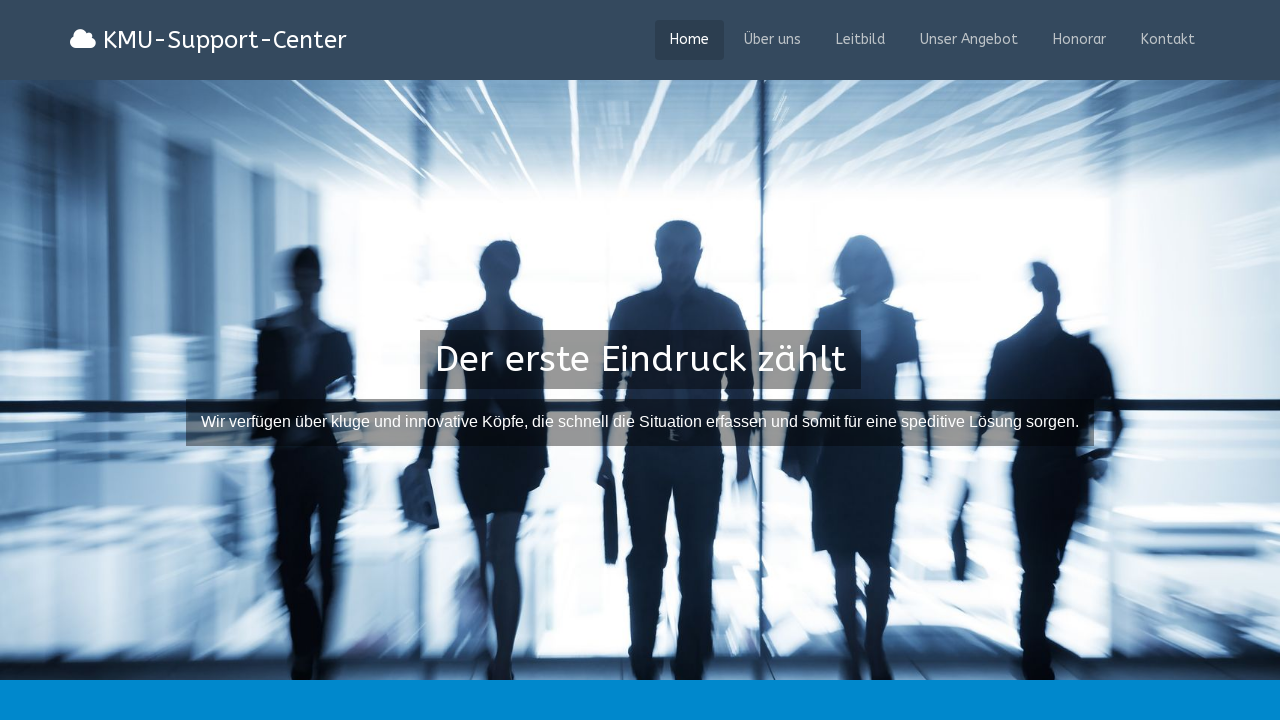

--- FILE ---
content_type: text/html; charset=UTF-8
request_url: http://kmu-support-center.ch/
body_size: 4593
content:
<!DOCTYPE html>
<html lang="en-CA">
<head>
  <meta charset="UTF-8">
  <meta name="viewport" content="width=device-width, initial-scale=1.0">
  <title>KMU-Support-Center: Unternehmungsberatung, Krisenbewältigung und Support für Ihren KMU-Betrieb</title>
  <link rel="profile" href="http://gmpg.org/xfn/11">
  <link rel="pingback" href="http://kmu-support-center.ch/xmlrpc.php">
  <script src="http://code.jquery.com/jquery-1.11.0.min.js"></script>
  <script type="text/javascript" src="http://kmu-support-center.ch/wp-content/themes/flat-theme/assets/js/scroll.js"></script>

<!--[if lt IE 9]>
<script src="http://kmu-support-center.ch/wp-content/themes/flat-theme/assets/js/html5shiv.js"></script>
<script src="http://kmu-support-center.ch/wp-content/themes/flat-theme/assets/js/respond.min.js"></script>
<![endif]-->       
<link rel="shortcut icon" href="http://kmu-support-center.ch/wp-content/uploads/2015/02/favicon.ico" >
<!-- All in One SEO Pack 2.2.5.1 by Michael Torbert of Semper Fi Web Design[143,323] -->
<meta name="description" itemprop="description" content="Professionelle, nachhaltige Beratung und Unterstützung für KMU Unternehmen: Für den Aufbau, den Ausbau, der Erhaltung oder der Nachfolge Ihres Betriebes" />

<link rel="canonical" href="http://kmu-support-center.ch/" />
<!-- /all in one seo pack -->
<link rel="alternate" type="application/rss+xml" title="KMU-Support-Center &raquo; Feed" href="http://kmu-support-center.ch/feed/" />
<link rel="alternate" type="application/rss+xml" title="KMU-Support-Center &raquo; Comments Feed" href="http://kmu-support-center.ch/comments/feed/" />
<link rel='stylesheet' id='contact-form-7-css'  href='http://kmu-support-center.ch/wp-content/plugins/contact-form-7/includes/css/styles.css?ver=4.1' type='text/css' media='all' />
<link rel='stylesheet' id='bootstrap-min-css'  href='http://kmu-support-center.ch/wp-content/themes/flat-theme/assets/css/bootstrap.min.css?ver=4.1.41' type='text/css' media='all' />
<link rel='stylesheet' id='prettyPhoto-css'  href='http://kmu-support-center.ch/wp-content/themes/flat-theme/assets/css/prettyPhoto.css?ver=4.1.41' type='text/css' media='all' />
<link rel='stylesheet' id='animate-css'  href='http://kmu-support-center.ch/wp-content/themes/flat-theme/assets/css/animate.css?ver=4.1.41' type='text/css' media='all' />
<link rel='stylesheet' id='fontawesome-css'  href='http://kmu-support-center.ch/wp-content/themes/flat-theme/assets/css/font-awesome.min.css?ver=4.1.41' type='text/css' media='all' />
<link rel='stylesheet' id='style-css'  href='http://kmu-support-center.ch/wp-content/themes/flat-theme/style.css?ver=4.1.41' type='text/css' media='all' />
<style id='style-inline-css' type='text/css'>
@import url(http://fonts.googleapis.com/css?family=ABeeZee:400,100,100italic,300,300italic,400italic,500,500italic,700,700italic,900,900italic);
    /* Body Style */

    body{
    background: #f5f5f5;color: #34495e;font-family: 'ABeeZee';size: 14px;}   

 /* Heading Style */

h1, h2, h3, h4, h5, h6{ 
font-family: 'ABeeZee';}



/*Link Color*/

a {
color: #428bca;}


/*Link Hover Color*/

a:hover {
color: #d9534f;}  

   /* Header Style */

#header {
background-color: #34495e;}  



/* Custom CSS */



</style>
<script type='text/javascript' src='http://kmu-support-center.ch/wp-includes/js/jquery/jquery.js?ver=1.11.1'></script>
<script type='text/javascript' src='http://kmu-support-center.ch/wp-includes/js/jquery/jquery-migrate.min.js?ver=1.2.1'></script>
<script type='text/javascript' src='http://kmu-support-center.ch/wp-content/themes/flat-theme/assets/js/bootstrap.min.js?ver=4.1.41'></script>
<script type='text/javascript' src='http://kmu-support-center.ch/wp-content/themes/flat-theme/assets/js/jquery.prettyPhoto.js?ver=4.1.41'></script>
<script type='text/javascript' src='http://kmu-support-center.ch/wp-content/themes/flat-theme/assets/js/jquery.isotope.min.js?ver=4.1.41'></script>
<script type='text/javascript' src='http://kmu-support-center.ch/wp-content/themes/flat-theme/assets/js/main.js?ver=4.1.41'></script>
<link rel="EditURI" type="application/rsd+xml" title="RSD" href="http://kmu-support-center.ch/xmlrpc.php?rsd" />
<link rel="wlwmanifest" type="application/wlwmanifest+xml" href="http://kmu-support-center.ch/wp-includes/wlwmanifest.xml" /> 
<meta name="generator" content="WordPress 4.1.41" />
<link rel='shortlink' href='http://kmu-support-center.ch/' />

</style>
</head><!--/head-->

<body class="home page page-id-303 page-template page-template-page-frontpage page-template-page-frontpage-php">
  
  <header id="header" class="navbar navbar-inverse navbar-fixed-top" role="banner">
    <div class="container">
      <div class="navbar-header">
        <button type="button" class="navbar-toggle" data-toggle="collapse" data-target=".navbar-collapse">
          <span class="sr-only">Toggle navigation</span>
          <span class="icon-bar"></span>
          <span class="icon-bar"></span>
          <span class="icon-bar"></span>
        </button>
         
        <a class="navbar-brand" href="http://kmu-support-center.ch/" title="KMU-Support-Center"><i class="icon-cloud"></i> KMU-Support-Center</a>
              </div>

      <div class="hidden-xs">
        <ul id="menu-main-menu" class="nav navbar-nav navbar-main"><li id="menu-item-310" class="menu-item menu-item-type-post_type menu-item-object-page current-menu-item page_item page-item-303 current_page_item menu-item-310 active"><a title="Home" href="http://kmu-support-center.ch/">Home</a></li>
<li id="menu-item-312" class="menu-item menu-item-type-post_type menu-item-object-page menu-item-312"><a title="Über uns" href="http://kmu-support-center.ch/uber-uns/">Über uns</a></li>
<li id="menu-item-333" class="menu-item menu-item-type-custom menu-item-object-custom menu-item-333"><a title="Leitbild" href="http://kmu-support-center.ch/leitbild/">Leitbild</a></li>
<li id="menu-item-334" class="menu-item menu-item-type-custom menu-item-object-custom menu-item-334"><a title="Unser Angebot" href="http://kmu-support-center.ch/unser-angebot/">Unser Angebot</a></li>
<li id="menu-item-335" class="menu-item menu-item-type-custom menu-item-object-custom menu-item-335"><a title="Honorar" href="http://kmu-support-center.ch/honorar/">Honorar</a></li>
<li id="menu-item-336" class="menu-item menu-item-type-custom menu-item-object-custom menu-item-336"><a title="Kontakt" href="http://kmu-support-center.ch/kontakt/">Kontakt</a></li>
</ul>      </div>

      <div id="mobile-menu" class="visible-xs">
        <div class="collapse navbar-collapse">
          <ul id="menu-main-menu-1" class="nav navbar-nav"><li class="menu-item menu-item-type-post_type menu-item-object-page current-menu-item page_item page-item-303 current_page_item menu-item-310 active"><a title="Home" href="http://kmu-support-center.ch/">Home</a></li>
<li class="menu-item menu-item-type-post_type menu-item-object-page menu-item-312"><a title="Über uns" href="http://kmu-support-center.ch/uber-uns/">Über uns</a></li>
<li class="menu-item menu-item-type-custom menu-item-object-custom menu-item-333"><a title="Leitbild" href="http://kmu-support-center.ch/leitbild/">Leitbild</a></li>
<li class="menu-item menu-item-type-custom menu-item-object-custom menu-item-334"><a title="Unser Angebot" href="http://kmu-support-center.ch/unser-angebot/">Unser Angebot</a></li>
<li class="menu-item menu-item-type-custom menu-item-object-custom menu-item-335"><a title="Honorar" href="http://kmu-support-center.ch/honorar/">Honorar</a></li>
<li class="menu-item menu-item-type-custom menu-item-object-custom menu-item-336"><a title="Kontakt" href="http://kmu-support-center.ch/kontakt/">Kontakt</a></li>
</ul>        </div>
      </div><!--/.visible-xs-->
    </div>
  </header><!--/#header-->

  
  

<section id="main-slider" style="margin: 0; padding: 0;">
    <div class="carousel slide wet-asphalt">
        <!-- <ol class="carousel-indicators">
        
                        <li data-target="#main-slider" data-slide-to="0" class="active"></li>
                    
        </ol> -->
        <div class="carousel-inner">
            
                <div class="item active" style="background-image: url(http://kmu-support-center.ch/wp-content/uploads/2013/09/21894596_ml.jpg)">
                    <div class="container">
                        <div class="row">


                            <div class="col-sm-12">
                                <div class="carousel-content centered center">
                                    <h2 class="boxed animation animated-item-1">
                                        Der erste Eindruck zählt                                    </h2>

                                    <p class="boxed animation animated-item-2">
                                        <span style="color: #ffffff;"><span style="font-family: Arial,serif;"><span style="font-size: medium;">Wir verfügen über kluge und innovative Köpfe, die schnell die Situation erfassen und somit für eine speditive Lösung sorgen</span></span><span style="font-family: Arial,serif;"><span style="font-size: medium;">.</span></span></span>                                    </p>
                                    
                                                                    </div>
                            </div>

                            

                        </div>
                    </div>
                </div><!--/.item-->

<!-- 

                <div class="item" style="background-image: url(http://shapebootstrap.net/demo/flat_theme/images/slider/bg2.jpg)">
                    <div class="container">
                        <div class="row">
                            <div class="col-sm-12">
                                <div class="carousel-content center centered" style="margin-top: 209px;">
                                    <h2 class="boxed animation animated-item-1">Clean, Crisp, Powerful and Responsie Web Design Theme</h2>
                                    <p class="boxed animation animated-item-2">Pellentesque habitant morbi tristique senectus et netus et malesuada fames ac turpis egestas.</p>
                                    <br>
                                    <a class="btn btn-md animation animated-item-3" href="#">Learn More</a>
                                </div>
                            </div>
                        </div>
                    </div>
                </div>

                <div class="item" style="background-image: url(http://shapebootstrap.net/demo/flat_theme/images/slider/bg3.jpg)">
                    <div class="container">
                        <div class="row">
                            
                            <div class="col-sm-6">
                                <div class="carousel-content centered" style="margin-top: 219.5px;">
                                    <h2 class="animation animated-item-1">Powerful and Responsive Web Design Theme</h2>
                                    <p class="animation animated-item-2">Pellentesque habitant morbi tristique senectus et netus et malesuada fames</p>
                                    <a class="btn btn-md animation animated-item-3" href="#">Learn More</a>
                                </div>
                            </div>

                            <div class="col-sm-6 hidden-xs animation animated-item-4">
                                <div class="centered" style="margin-top: 129px;">
                                    <div class="embed-container">
                                        <iframe src="//player.vimeo.com/video/69421653?title=0&amp;byline=0&amp;portrait=0&amp;color=a22c2f" frameborder="0" webkitallowfullscreen="" mozallowfullscreen="" allowfullscreen=""></iframe>
                                    </div>
                                </div>
                            </div>

                        </div>
                    </div>
                </div> -->


                
            </div><!--/.carousel-inner-->
        </div><!--/.carousel-->
        <!-- <a class="prev hidden-xs" href="#main-slider" data-slide="prev">
            <i class="icon-angle-left"></i>
        </a>
        <a class="next hidden-xs" href="#main-slider" data-slide="next">
            <i class="icon-angle-right"></i>
        </a> -->
    </section>

        <div class="main_page"> 
    <div id="main-text-holder">Durch unsere professionelle, nachhaltige und aktive partnerschaftliche Beratung und Unterstützung für alle UnternehmerInnen, die sich mit dem Aufbau, dem Ausbau, der Erhaltung oder der Nachfolge ihres KMU-Betriebes beschäftigen, garantieren wir Kontinuität und hohen Kundennutzen! Beratung ist Vertrauenssache: wir garantieren unseren Kunden unabdingbare Diskretion. Ein erstes Kontaktgespräch zur Abklärung der Bedürfnisse ist selbstverständlich kostenlos. Es kostet kein Geld – nur Zeit: die beste Investition in eine erfolgreiche Zukunft.</div>
<p><span style="font-family: arial,helvetica,sans-serif;"><section  class="clouds"><div class="container">  <div class="team row">
        <div  class="col-md-3 col-sm-6 col-xs-12">
      <div class="center team-member">
        <p>
                <a href="http://kmu-support-center.ch/unser-angebot/#beratung">
          <img class="img-circle img-thumbnail" src="http://kmu-support-center.ch/wp-content/uploads/2013/09/21.jpg" alt="?php echo $value->post_title; ?>">
        </a>

        </p>
        <h4>
                            </h4>

        <p><h4 style="text-align: center;"><a href="http://kmu-support-center.ch/unser-angebot/#beratung"><span style="color: #34495e;">Unternehmensaufbau</span></a></h4>
<p style="margin-right: 20px; text-align: center;">Von der Vision der Geschäftsidee zum erfolgreichen Jungunternehmer</p>
<p class="hide-if-no-js" style="text-align: left;"></p></p>
        <div class="social-btns clearfix">
                            
                                    
              
        </div>
      </div>
    </div><!--/.col-->
        <div  class="col-md-3 col-sm-6 col-xs-12">
      <div class="center team-member">
        <p>
                <a href="http://kmu-support-center.ch/unser-angebot/#etablierte">
          <img class="img-circle img-thumbnail" src="http://kmu-support-center.ch/wp-content/uploads/2013/09/32.jpg" alt="?php echo $value->post_title; ?>">
        </a>

        </p>
        <h4>
                            </h4>

        <p><h4 style="text-align: center;"><a href="http://kmu-support-center.ch/unser-angebot/#etablierte"><span style="color: #34495e;">Etablierte Unternehmungen</span></a></h4>
<p style="text-align: center;">Die Erhaltung der Zahlungsfähigkeit ist die entscheidende Bedingung für die Sicherung der Existenz der  Unternehmung. Daher sind alle Aktivitäten darauf ausgerichtet</p></p>
        <div class="social-btns clearfix">
                            
                                    
              
        </div>
      </div>
    </div><!--/.col-->
        <div  class="col-md-3 col-sm-6 col-xs-12">
      <div class="center team-member">
        <p>
                <a href="http://kmu-support-center.ch/unser-angebot/#zur">
          <img class="img-circle img-thumbnail" src="http://kmu-support-center.ch/wp-content/uploads/2013/09/11.jpg" alt="?php echo $value->post_title; ?>">
        </a>

        </p>
        <h4>
                            </h4>

        <p><h4 style="text-align: center;"><a href="http://kmu-support-center.ch/unser-angebot/#zur"><span style="color: #34495e;">Krisenbewältigung</span></a></h4>
<p style="text-align: center;">Nicht auf das Prinzip „Hoffnung“ vertrauen, sondern sofort einen aktuellen, unabhängigen betriebswirtschaftlichen Überblick verschaffen. Basierend darauf eventuell erfolgreiche Verhandlungen zur Sanierung führen.</p></p>
        <div class="social-btns clearfix">
                            
                                    
              
        </div>
      </div>
    </div><!--/.col-->
        <div  class="col-md-3 col-sm-6 col-xs-12">
      <div class="center team-member">
        <p>
                <a href="http://kmu-support-center.ch/unser-angebot/#Nachfolge">
          <img class="img-circle img-thumbnail" src="http://kmu-support-center.ch/wp-content/uploads/2013/09/4.jpg" alt="?php echo $value->post_title; ?>">
        </a>

        </p>
        <h4>
                            </h4>

        <p><h4 style="text-align: center;"><a href="http://kmu-support-center.ch/unser-angebot/#Nachfolge"><span style="color: #34495e;">Nachfolgeregelung</span></a></h4>
<p style="text-align: center;">Familieninterne oder unternehmensinterne Übergabe, Übergabe an Dritte oder Aufgabe der Geschäftstätigkeit</p></p>
        <div class="social-btns clearfix">
                            
                                    
              
        </div>
      </div>
    </div><!--/.col-->
      </div><!--/.team-->

  </div></section></span></p>
    </div>
    
<!-- <section id="bottom" class="wet-asphalt">
  <div class="container">
    <div class="row">
      <div class="col-sm-3 col-xs-6">			<div class="textwidget"><p style="text-align: center;">
      KMU Support Center<br />
         Zentralstrasse 64<br />
            8003 Zürich<br />
          Tel: +438113936<br />
Email:maxrolandscherrer@yahoo.it</p></div>
		</div>    </div>
  </div>
</section> -->

<footer id="footer" class="midnight-blue" style="padding-left:0; padding-right:0;">
  <div class="container">
    <div class="row">
      <div>
          <center>KMU Support Center | Badenerstrasse 363 | 8003 Zürich | Tel: +41 43 811 39 36</center> 
          <center><span class="footer-email">Email: <a href="mailto:info@kmu-support-center.ch" target="_blank">info@kmu-support-center.ch</a></span></center>
          <center>© 2015 Alle Rechte vorbehalten.  Erstellt von <a target="_blank" href="http://swiss-magic.net" title="">Swiss Magic</a>.</center>
      </div>
      <div class="col-sm-6">
        <ul class="pull-right">
                    <li>
            <a id="gototop" class="gototop" href="#"><i class="icon-chevron-up"></i></a><!--#gototop-->
          </li>
        </ul>
      </div>
    </div>
  </div>
</footer><!--/#footer-->

  

<script type='text/javascript' src='http://kmu-support-center.ch/wp-content/plugins/contact-form-7/includes/js/jquery.form.min.js?ver=3.51.0-2014.06.20'></script>
<script type='text/javascript'>
/* <![CDATA[ */
var _wpcf7 = {"loaderUrl":"http:\/\/kmu-support-center.ch\/wp-content\/plugins\/contact-form-7\/images\/ajax-loader.gif","sending":"Sending ...","cached":"1"};
/* ]]> */
</script>
<script type='text/javascript' src='http://kmu-support-center.ch/wp-content/plugins/contact-form-7/includes/js/scripts.js?ver=4.1'></script>

</body>
</html>
<!-- Performance optimized by W3 Total Cache. Learn more: http://www.w3-edge.com/wordpress-plugins/

Page Caching using disk: enhanced
Content Delivery Network via N/A

 Served from: kmu-support-center.ch @ 2026-01-30 01:18:20 by W3 Total Cache -->

--- FILE ---
content_type: text/css
request_url: http://kmu-support-center.ch/wp-content/themes/flat-theme/style.css?ver=4.1.41
body_size: 8141
content:
/*
Theme Name: Flat Theme
Theme URI: http://shapebootstrap.net/
Author: the ShapeBootstrap team
Author URI: http://shapebootstrap.net/
Description: The "Flat Theme" theme for WordPress is a fully responsive theme that looks great on any device. Features include a front page template with its own widgets, an optional display font, styling for post formats on both index and single views, and an optional no-sidebar page template. Make it yours with a custom menu.
Version: 1.0
License: GNU General Public License v2 or later
License URI: http://www.gnu.org/licenses/gpl-2.0.html
Tags: one-column, two-columns, right-sidebar, custom-menu, featured-images, full-width-template, post-formats, sticky-post, theme-options, translation-ready
Text Domain: flattheme

This theme, like WordPress, is licensed under the GPL.
Use it to make something cool, have fun, and share what you've learned with others.
*/
body {
  padding-top: 80px;
  color: #34495e;
  background: #f5f5f5;
  font-family: 'Roboto', sans-serif;
  font-weight: 300;
}

body > section,
#boxed > section {
  padding: 20px 0;
  padding-bottom: 20px;

  /* margin-top: 16px; */
}

#boxed{
  margin: 0 auto;
  max-width: 1200px;
  padding: 0px;
  background-color: #F5F5F5;
  box-shadow: 0px 0px 15px rgba(0, 0, 0, 0.15);
}
#boxed #header{
  left: auto;
  min-width: 1200px;
  right: auto;
}

.center {
  text-align: center;
}

img {
  display: block;
  height: auto;
  width: 100%;
}

/* Headings */
h1,
h2,
h3,
h4,
h5 {
  font-family: 'Roboto', sans-serif;
  font-weight: 400;
}

/* .btn */
.btn {
  font-weight: 300;
}
.btn-transparent {
  border: 3px solid #fff;
  background: transparent;
  color: #fff;
}
.btn-transparent:hover {
  border-color: rgba(255, 255, 255, 0.5);
}
.btn-xlg {
  padding: 24px 48px;
  font-size: 24px;
}
.btn-xlg [class^="icon-"],
.btn-xlg [class*=" icon-"] {
  margin-right: 10px;
}

/* Anchor Link */
a{
  -webkit-transition: 300ms;
  -moz-transition: 300ms;
  -o-transition: 300ms;
  transition: 300ms;
}
a:hover,
a:focus {
  text-decoration: none;
  outline: none;
}

/* iFrame */
.iframe-container {
  position: relative;
  padding-bottom: 40%;
  height: 0;
  overflow: hidden;
}
.embed-container {
  position: relative;
  padding-bottom: 56.25%;
  /* 16/9 ratio */

  padding-top: 30px;
  /* IE6 workaround*/

  height: 0;
  overflow: hidden;
}
.iframe-container iframe,
.embed-container iframe,
.embed-container object,
.embed-container embed {
  position: absolute;
  top: 0;
  left: 0;
  width: 100%;
  height: 100%;
}

/* Edit button */
.post-edit-link {
  font-size: 12px;
  color: #999;
  opacity: 0;
}
.post:hover .post-edit-link,
.page:hover .post-edit-link {
  opacity: 1;
}
/* =WordPress Core
-------------------------------------------------------------- */

.sticky{}

.bypostauthor{}

.alignnone {
  margin: 10px 0 20px;
}
.aligncenter,
div.aligncenter {
  display: block;
  margin: 20px auto;
}
.alignright {
  float: right;
  margin: 20px 0 20px 20px;
}
.alignleft {
  float: left;
  margin: 20px 20px 20px 0;
}
.wp-caption {
  background: #eee;
  padding: 5px;
  text-align: center;
  max-width: 100%;
}
.wp-caption p.wp-caption-text {
  font-size: 12px;
  line-height: 17px;
  margin: 0;
  padding: 5px 0 0;
}
.entry-caption {
  margin-top: 15px;
}
.gallery {
  margin-bottom: 20px;
}
.gallery-item {
  float: left;
  margin: 0 4px 4px 0;
  overflow: hidden;
  position: relative;
}
.gallery-columns-1.gallery-size-medium,
.gallery-columns-1.gallery-size-thumbnail,
.gallery-columns-2.gallery-size-thumbnail,
.gallery-columns-3.gallery-size-thumbnail {
  display: table;
}
.gallery-columns-1 .gallery-item {
  max-width: 100%;
}
.gallery-columns-2 .gallery-item {
  max-width: 48%;
  max-width: -webkit-calc(46%);
  max-width: calc(46%);
  text-align: center;
}
.gallery-columns-3 .gallery-item {
  max-width: 31%;
  max-width: -webkit-calc(29.299999999999997%);
  max-width: calc(29.299999999999997%);
  text-align: center;
}
.gallery-columns-4 .gallery-item {
  max-width: 23%;
  max-width: -webkit-calc(21%);
  max-width: calc(21%);
}
.gallery-columns-5 .gallery-item {
  max-width: 19%;
  max-width: -webkit-calc(16%);
  max-width: calc(16%);
}
.gallery-columns-6 .gallery-item {
  max-width: 15%;
  max-width: -webkit-calc(12.7%);
  max-width: calc(12.7%);
}
.gallery-columns-7 .gallery-item {
  max-width: 13%;
  max-width: -webkit-calc(10.28%);
  max-width: calc(10.28%);
}
.gallery-columns-8 .gallery-item {
  max-width: 11%;
  max-width: -webkit-calc(8.5%);
  max-width: calc(8.5%);
}
.gallery-columns-9 .gallery-item {
  max-width: 9%;
  max-width: -webkit-calc(7.1%);
  max-width: calc(7.1%);
}
.gallery-columns-1 .gallery-item:nth-of-type(1n),
.gallery-columns-2 .gallery-item:nth-of-type(2n),
.gallery-columns-3 .gallery-item:nth-of-type(3n),
.gallery-columns-4 .gallery-item:nth-of-type(4n),
.gallery-columns-5 .gallery-item:nth-of-type(5n),
.gallery-columns-6 .gallery-item:nth-of-type(6n),
.gallery-columns-7 .gallery-item:nth-of-type(7n),
.gallery-columns-8 .gallery-item:nth-of-type(8n),
.gallery-columns-9 .gallery-item:nth-of-type(9n) {
  margin-right: 0;
}
.gallery-caption {
  background-color: rgba(0, 0, 0, 0.7);
  box-sizing: border-box;
  color: #fff;
  font-size: 14px;
  line-height: 1.3;
  margin: 0;
  max-height: 50%;
  opacity: 0;
  padding: 2px 8px;
  position: absolute;
  bottom: 0;
  left: 0;
  text-align: left;
  -webkit-transition: opacity 400ms ease;
  transition: opacity 400ms ease;
  width: 100%;
}
.gallery-caption:before {
  box-shadow: 0 -10px 15px #000000 inset;
  content: "";
  height: 100%;
  min-height: 49px;
  position: absolute;
  left: 0;
  top: 0;
  width: 100%;
}
.gallery-item:hover .gallery-caption {
  opacity: 1;
}
.gallery-columns-7 .gallery-caption,
.gallery-columns-8 .gallery-caption,
.gallery-columns-9 .gallery-caption {
  display: none;
}
.navbar {
  margin-bottom: 0;
  border: none;
}
.navbar .navbar-brand {
  font-size: 36px;
  line-height: 50px;
  color: #fff;
}
.navbar .navbar-main {
  margin-top: 20px;
  float: right;
}
.navbar .navbar-main > li {
  margin-left: 5px;
}
.navbar .navbar-main > li > a {
  padding-top: 7px;
  padding-bottom: 7px;
  border-radius: 4px;
  color: #bdc3c7;
}
.navbar .navbar-main > li:focus > a,
.navbar .navbar-main > li:active > a,
.navbar .navbar-main > li:hover > a,
.navbar .navbar-main > li.active > a,
.navbar .navbar-main > li.active:hover > a,
.navbar .navbar-main > li.open > a,
.navbar .navbar-main > li.open:hover > a {
  background-color: #2c3e50;
  color: #fff;
}
.navbar .navbar-main .dropdown-menu {
  background-color: #2c3e50;
  box-shadow: none;
  border: 0;
  padding: 0;
  margin-top: -3px;
}
.navbar .navbar-main .dropdown-menu > li > a {
  padding: 8px 15px;
  color: #bdc3c7;
}
.navbar .navbar-main .dropdown-menu > li:hover > a,
.navbar .navbar-main .dropdown-menu > li:focus > a,
.navbar .navbar-main .dropdown-menu > li.active > a {
  background-color: rgba(0, 0, 0, 0.3);
}
.navbar .navbar-main .dropdown-menu > li:last-child > a {
  border-radius: 0 0 3px 3px;
}
.navbar .navbar-main .dropdown-menu > li.divider {
  background-color: rgba(0, 0, 0, 0.1);
}
.navbar .navbar-main li.dropdown:hover > ul.dropdown-menu {
  display: block;
  -webkit-animation: fadeInUp 300ms;
  -moz-animation: fadeInUp 300ms;
  -ms-animation: fadeInUp 300ms;
  -o-animation: fadeInUp 300ms;
  animation: fadeInUp 300ms;
}
.navbar .navbar-main .sub-menu .dropdown-menu {
  left: 100%;
  top: 0;
  margin-top: 0;
}
#mobile-menu .navbar-collapse {
  max-height: 100%;
}
ul li span.menu-toggler {
  display: inline-block;
  width: 30px;
  cursor: pointer;
  color: #fff;
  height: 30px;
  line-height: 30px;
  text-align: center;
  position: absolute;
  right: 0;
  top: 0;
  z-index: 1;
}
ul li span.menu-toggler i {
  display: block;
  line-height: 40px;
}
ul li span.menu-toggler .icon-angle-right,
ul li span.menu-toggler.collapsed .icon-angle-down {
  display: none;
}
ul li span.menu-toggler .icon-angle-down,
ul li span.menu-toggler.collapsed .icon-angle-right {
  display: block;
}
.sp-mobile-menu ul li.active > a,
.sp-mobile-menu ul li:hover > a {
  color: #fff;
}

ul {
  padding-left: 20px;
}
.turquoise,
.green-sea,
.sun-flower,
.orange,
.emerald,
.nephrits,
.carrot,
.pumkin,
.peter-river,
.belize-hole,
.alizarin,
.pomegranate,
.amethyst,
.wisteria,
.clouds,
.silver,
.wet-asphalt,
.midnight-blue,
.concrete,
.asbestos {
  color: #fff;
}
.turquoise h1,
.green-sea h1,
.sun-flower h1,
.orange h1,
.emerald h1,
.nephrits h1,
.carrot h1,
.pumkin h1,
.peter-river h1,
.belize-hole h1,
.alizarin h1,
.pomegranate h1,
.amethyst h1,
.wisteria h1,
.clouds h1,
.silver h1,
.wet-asphalt h1,
.midnight-blue h1,
.concrete h1,
.asbestos h1,
.turquoise h2,
.green-sea h2,
.sun-flower h2,
.orange h2,
.emerald h2,
.nephrits h2,
.carrot h2,
.pumkin h2,
.peter-river h2,
.belize-hole h2,
.alizarin h2,
.pomegranate h2,
.amethyst h2,
.wisteria h2,
.clouds h2,
.silver h2,
.wet-asphalt h2,
.midnight-blue h2,
.concrete h2,
.asbestos h2,
.turquoise h3,
.green-sea h3,
.sun-flower h3,
.orange h3,
.emerald h3,
.nephrits h3,
.carrot h3,
.pumkin h3,
.peter-river h3,
.belize-hole h3,
.alizarin h3,
.pomegranate h3,
.amethyst h3,
.wisteria h3,
.clouds h3,
.silver h3,
.wet-asphalt h3,
.midnight-blue h3,
.concrete h3,
.asbestos h3,
.turquoise h4,
.green-sea h4,
.sun-flower h4,
.orange h4,
.emerald h4,
.nephrits h4,
.carrot h4,
.pumkin h4,
.peter-river h4,
.belize-hole h4,
.alizarin h4,
.pomegranate h4,
.amethyst h4,
.wisteria h4,
.clouds h4,
.silver h4,
.wet-asphalt h4,
.midnight-blue h4,
.concrete h4,
.asbestos h4,
.turquoise h5,
.green-sea h5,
.sun-flower h5,
.orange h5,
.emerald h5,
.nephrits h5,
.carrot h5,
.pumkin h5,
.peter-river h5,
.belize-hole h5,
.alizarin h5,
.pomegranate h5,
.amethyst h5,
.wisteria h5,
.clouds h5,
.silver h5,
.wet-asphalt h5,
.midnight-blue h5,
.concrete h5,
.asbestos h5,
.turquoise h6,
.green-sea h6,
.sun-flower h6,
.orange h6,
.emerald h6,
.nephrits h6,
.carrot h6,
.pumkin h6,
.peter-river h6,
.belize-hole h6,
.alizarin h6,
.pomegranate h6,
.amethyst h6,
.wisteria h6,
.clouds h6,
.silver h6,
.wet-asphalt h6,
.midnight-blue h6,
.concrete h6,
.asbestos h6 {
  color: #fff;
}
.turquoise {
  background-color: #1abc9c;
}
.green-sea {
  background-color: #16a085;
}
.sun-flower {
  background-color: #f1c40f;
}
.orange {
  background-color: #f39c12;
}
.emerald {
  background-color: #08C;
}
.nephritis {
  background-color: #27ae60;
}
.carrot {
  background-color: #e67e22;
}
.pumkin {
  background-color: #d35400;
}
.peter-river {
  background-color: #3498db;
}
.belize-hole {
  background-color: #2980b9;
}
.alizarin {
  background-color: #e74c3c;
}
.pomegranate {
  background-color: #c0392b;
}
.amethyst {
  background-color: #9b59b6;
}
.wisteria {
  background-color: #8e44ad;
}
.clouds {
  background-color: #ecf0f1;
  color: #777;
  padding: 0;

}
.clouds h1,
.clouds h2,
.clouds h3,

.clouds h5,
.clouds h6 {
  color: #888;
  text-align: left;
}

.clouds h4{
  color: #888;
  text-align: left;
  margin-top: 30px;
}
.silver {
  background-color: #bdc3c7;
}
.wet-asphalt {
  background-color: #34495e;
}
.wet-asphalt a {
  color: #bdc3c7;
}
.wet-asphalt a:hover {
  color: #d9534f;
}
.midnight-blue {
  background-color: #2c3e50;
}
.concrete {
  background-color: #95a5a6;
}
.asbestos {
  background-color: #7f8c8d;
}
.embed-container {
  position: relative;
  padding-bottom: 56.25%;
  /* 16/9 ratio */

  padding-top: 30px;
  /* IE6 workaround*/

  height: 0;
  overflow: hidden;
}
.embed-container iframe,
.embed-container object,
.embed-container embed {
  position: absolute;
  top: 0;
  left: 0;
  width: 100%;
  height: 100%;
}
#main-slider {
  position: relative;
}
#main-slider .carousel h2 {
  font-size: 36px;
}
#main-slider .carousel .btn {
  border: 3px solid rgba(255, 255, 255, 0.5);
  color: #fff;
  border-radius: 0;
  margin-top: 5px;
}
#main-slider .carousel .btn:hover {
  background-color: rgba(255, 255, 255, 0.3);
}
#main-slider .carousel .boxed {
  padding: 10px 15px;
  background-color: rgba(0, 0, 0, 0.4);
  display: inline-block;
}
#main-slider .carousel .item {
  background-position: 50%;
  background-repeat: no-repeat;
  background-size: cover;
  left: 0 !important;
  opacity: 0;
  top: 0;
  position: absolute;
  width: 100%;
  display: block !important;
  height: 600px;
  -webkit-transition: opacity ease-in-out 500ms;
  -moz-transition: opacity ease-in-out 500ms;
  -o-transition: opacity ease-in-out 500ms;
  transition: opacity ease-in-out 500ms;
}
#main-slider .carousel .item:first-child {
  top: auto;
  position: relative;
}
#main-slider .carousel .item.active {
  opacity: 1;
  -webkit-transition: opacity ease-in-out 500ms;
  -moz-transition: opacity ease-in-out 500ms;
  -o-transition: opacity ease-in-out 500ms;
  transition: opacity ease-in-out 500ms;
  z-index: 1;
}
#main-slider .prev,
#main-slider .next {
  position: absolute;
  top: 50%;
  background-color: rgba(0, 0, 0, 0.3);
  color: #fff;
  display: inline-block;
  margin-top: -25px;
  font-size: 24px;
  height: 50px;
  width: 50px;
  line-height: 50px;
  text-align: center;
  border-radius: 4px;
  z-index: 5;
}
#main-slider .prev:hover,
#main-slider .next:hover {
  background-color: rgba(0, 0, 0, 0.5);
  border-radius: 10px;
}
#main-slider .prev {
  left: 10px;
}
#main-slider .next {
  right: 10px;
}
#main-slider .active .animation.animated-item-1 {
  -webkit-animation: fadeInUp 300ms linear 300ms both;
  -moz-animation: fadeInUp 300ms linear 300ms both;
  -o-animation: fadeInUp 300ms linear 300ms both;
  -ms-animation: fadeInUp 300ms linear 300ms both;
  animation: fadeInUp 300ms linear 300ms both;
}
#main-slider .active .animation.animated-item-2 {
  -webkit-animation: fadeInUp 300ms linear 600ms both;
  -moz-animation: fadeInUp 300ms linear 600ms both;
  -o-animation: fadeInUp 300ms linear 600ms both;
  -ms-animation: fadeInUp 300ms linear 600ms both;
  animation: fadeInUp 300ms linear 600ms both;
}
#main-slider .active .animation.animated-item-3 {
  -webkit-animation: fadeInUp 300ms linear 900ms both;
  -moz-animation: fadeInUp 300ms linear 900ms both;
  -o-animation: fadeInUp 300ms linear 900ms both;
  -ms-animation: fadeInUp 300ms linear 900ms both;
  animation: fadeInUp 300ms linear 900ms both;
}
#main-slider .active .animation.animated-item-4 {
  -webkit-animation: fadeInUp 300ms linear 1200ms both;
  -moz-animation: fadeInUp 300ms linear 1200ms both;
  -o-animation: fadeInUp 300ms linear 1200ms both;
  -ms-animation: fadeInUp 300ms linear 1200ms both;
  animation: fadeInUp 300ms linear 1200ms both;
}
#services .media:hover .icon-md {
  border-radius: 10px;
  background-color: rgba(0, 0, 0, 0.8);
}

/* Portfolio */
#recent-works {
  padding: 90px 0;
}
#recent-works .item-inner {
  position: relative;
  margin: 0;
}
.portfolio-items,
.portfolio-filter {
  list-style: none;
  padding: 0;
  margin: 0 -20px 20px 0;
}
.portfolio-filter > li {
  display: inline-block;
}
.portfolio-items > li {
  float: left;
  padding: 0;
  -webkit-box-sizing: border-box;
  -moz-box-sizing: border-box;
  box-sizing: border-box;
}
.portfolio-items.col-2 > li {
  width: 50%;
}
.portfolio-items.col-3 > li {
  width: 33%;
}
.portfolio-items.col-4 > li {
  width: 25%;
}
.portfolio-items.col-5 > li {
  width: 20%;
}
.portfolio-items.col-6 > li {
  width: 16%;
}
.portfolio-item {
  padding: 0;
  margin: 0;
}
.portfolio-item .item-inner {
  background: #fff;
  border: 1px solid #eee;
  padding: 10px 10px 0;
  margin: 0 20px 20px 0;
  position: relative;
}
.portfolio-item img {
  width: 100%;
}
.portfolio-item h5 {
  background: #fff;
  margin: 0;
  padding: 10px 0;
  font-weight: 700;
  font-size: 14px;
  color: #2c3e50;
  white-space: nowrap;
  text-overflow: ellipsis;
  overflow: hidden;
}
.portfolio-item .overlay {
  position: absolute;
  top: 0;
  left: 0;
  width: 100%;
  height: 100%;
  opacity: 0;
  background: rgba(255, 255, 255, 0.9);
  text-align: center;
  vertical-align: middle;
  -webkit-transition: opacity 300ms;
  -moz-transition: opacity 300ms;
  -o-transition: opacity 300ms;
  transition: opacity 300ms;
}
.portfolio-item .overlay .preview {
  position: relative;
  top: 50%;
  display: inline-block;
  margin-top: -20px;
}
.portfolio-item:hover .overlay {
  opacity: 1;
}
/* Start: Recommended Isotope styles */
/**** Isotope Filtering ****/
.isotope-item {
  z-index: 2;
}
.isotope-hidden.isotope-item {
  pointer-events: none;
  z-index: 1;
}

/**** Isotope CSS3 transitions ****/
.isotope,
.isotope .isotope-item {
  -webkit-transition-duration: 0.8s;
  -moz-transition-duration: 0.8s;
  -ms-transition-duration: 0.8s;
  -o-transition-duration: 0.8s;
  transition-duration: 0.8s;
}
.isotope {
  -webkit-transition-property: height, width;
  -moz-transition-property: height, width;
  -ms-transition-property: height, width;
  -o-transition-property: height, width;
  transition-property: height, width;
}
.isotope .isotope-item {
  -webkit-transition-property: -webkit-transform, opacity;
  -moz-transition-property: -moz-transform, opacity;
  -ms-transition-property: -ms-transform, opacity;
  -o-transition-property: -o-transform, opacity;
  transition-property: transform, opacity;
}
/**** disabling Isotope CSS3 transitions ****/
.isotope.no-transition,
.isotope.no-transition .isotope-item,
.isotope .isotope-item.no-transition {
  -webkit-transition-duration: 0s;
  -moz-transition-duration: 0s;
  -ms-transition-duration: 0s;
  -o-transition-duration: 0s;
  transition-duration: 0s;
}
/* End: Recommended Isotope styles */
/* disable CSS transitions for containers with infinite scrolling*/
.isotope.infinite-scrolling {
  -webkit-transition: none;
  -moz-transition: none;
  -ms-transition: none;
  -o-transition: none;
  transition: none;
}

/* Pricing Table */
.pricing-tables .plan {
  border-radius: 4px;
  list-style: none;
  margin: 0 0 20px;
  background: #3498db;
  text-align: center;
  padding: 30px 0;
}
.pricing-tables .plan li {
  padding: 5px 0;
  color: #fff;
}
.pricing-tables .plan li ul {
  list-style: none;
  padding: 0;
  margin: 0;
}
.pricing-tables .plan li.plan-name {
  font-size: 24px;
  line-height: 24px;
  color: #fff;
}
.pricing-tables .plan li.plan-name h3 {
  margin: 0;
}
.pricing-tables .plan li.plan-price {
  margin-bottom: 10px;
}
.pricing-tables .plan li.plan-price > div {
  display: inline-block;
  background-color: rgba(0, 0, 0, 0.2);
  padding: 10px;
  font-size: 24px;
  border-radius: 100%;
  width: 70px;
  height: 70px;
}
.pricing-tables .plan li.plan-price > div sup {
  font-size: 10px;
  line-height: 10px;
}
.pricing-tables .plan li.plan-price > div > small {
  display: block;
  font-size: 11px;
}
.pricing-tables .plan li.plan-action {
  margin-top: 10px;
  border-top: 0;
}
.pricing-tables .plan.featured {
  background-color: #2c3e50;
}

/* Title */
#title h1 {
  margin: 0;
  font-size: 36px;
}

/* Meet The Team */
#meet-the-team .designation {
  margin-top: 5px;
  display: block;
  font-size: 13px;
}
.img-thumbnail {
  border: 0;
}
.progress,
.progress .bar {
  background: #fff;
  -webkit-box-shadow: none;
  -moz-box-shadow: none;
  box-shadow: none;
  height: 30px;
  line-height: 30px;
}
.well {
  -webkit-box-shadow: none;
  -moz-box-shadow: none;
  box-shadow: none;
  border: 0;
}

/* Breadcrumb */

/*addng another breadcrum not to display*/
ul.breadcrumb {
  margin: 20px 0 0;
  background: transparent;
}
ul.breadcrumb > li {
  text-shadow: none;
}
ul.breadcrumb > li > a,
ul.breadcrumb > li .divider {
  color: #fff;
}
ul.breadcrumb > li.active {
  color: rgba(255, 255, 255, 0.7);
}
ul.tag-cloud {
  list-style: none;
  padding: 0;
  margin: 0;
}
ul.tag-cloud li {
  display: inline-block;
  margin: 0 0 2px 0;
}
.btn-social {
  border: 0;
  color: #fff;
  border-radius: 100%;
  display: inline-block;
  width: 36px;
  height: 36px;
  line-height: 36px;
  text-align: center;
  padding: 0;
}
.btn-social.btn-facebook {
  background: #4f7dd4;
}
.btn-social.btn-facebook:hover {
  background: #789bde;
}
.btn-social.btn-twitter {
  background: #5bceff;
}
.btn-social.btn-twitter:hover {
  background: #8eddff;
}
.btn-social.btn-linkedin {
  background: #21a6d8;
}
.btn-social.btn-linkedin:hover {
  background: #49b9e3;
}
.btn-social.btn-google-plus {
  background: #dc422b;
}
.btn-social.btn-google-plus:hover {
  background: #e36957;
}
.btn-social:hover {
  color: #fff;
}
#social {
  text-align: center;
}
.icon-social {
  font-size: 48px;
  height: 108px;
  width: 108px;
  line-height: 108px;
  color: #fff;
  margin: 10px;
  background-color: rgba(0, 0, 0, 0.4);
  text-align: center;
  display: inline-block !important;
  border-radius: 100%;
}
.icon-social.icon-facebook {
  background-color: #3c5899;
}
.icon-social.icon-facebook:hover {
  background-color: #4e6fba;
}
.icon-social.icon-twitter {
  background-color: #29c5f6;
}
.icon-social.icon-twitter:hover {
  background-color: #5ad2f8;
}
.icon-social.icon-google-plus {
  background-color: #d13d2f;
}
.icon-social.icon-google-plus:hover {
  background-color: #da6459;
}
.icon-social.icon-pinterest {
  background-color: #c61118;
}
.icon-social.icon-pinterest:hover {
  background-color: #ec1e26;
}
.icon-lg {
  font-size: 48px;
  height: 108px;
  width: 108px;
  line-height: 108px;
  color: #fff;
  margin: 10px;
  background-color: rgba(0, 0, 0, 0.4);
  text-align: center;
  display: inline-block !important;
  border-radius: 100%;
}
.icon-md {
  font-size: 36px;
  height: 68px;
  width: 68px;
  line-height: 68px;
  color: #fff;
  margin-right: 10px;
  background-color: rgba(0, 0, 0, 0.4);
  text-align: center;
  display: block;
  border-radius: 100%;
  -webkit-transition: 500ms;
  -moz-transition: 500ms;
  -o-transition: 500ms;
  transition: 500ms;
}
.modal {
  border: 0;
}
.modal#loginForm {
  width: 600px;
  margin-left: -300px;
}
.modal .modal-header {
  border: 0;
  padding: 20px 20px 0;
}
.modal .modal-header > h4 {
  font-weight: 300;
  font-size: 14px;
  color: #848484;
  text-transform: uppercase;
  margin: 0;
}
.modal .modal-body {
  padding: 20px;
}
.modal input[type="text"],
.modal input[type="password"] {
  padding: 5px 10px;
  min-height: 30px;
  width: 130px;
  margin-right: 10px;
}
.modal .icon-remove {
  color: #848484;
  position: absolute;
  right: -5px;
  top: -5px;
  width: 16px;
  height: 16px;
  line-height: 16px;
  text-align: center;
  display: block;
  background: #ebebeb;
  -webkit-border-radius: 100%;
  -moz-border-radius: 100%;
  border-radius: 100%;
  cursor: pointer;
}
.modal button {
  margin-left: 10px;
  border: 0;
}
.gap {
  margin-bottom: 50px;
}
.big-gap {
  margin-bottom: 100px;
}
.no-margin {
  margin: 0;
  padding: 0;
}
.registration-form {
  border: 0;
  background-color: #fff;
  padding: 20px;
  display: inline-block;
}
#bottom {
  color: #bdc3c7;
  padding-left: 535px;
}
#bottom h4 {
  margin-top: 0;
  margin-bottom: 15px;
}
#bottom .media-heading {
  display: block;
  font-weight: 400;
}
ul.unstyled {
  list-style: none;
  padding: 0;
  margin: 0;
}
/*Unordered Lists*/
ul.arrow,
ul.arrow-double,
ul.tick,
ul.cross,
ul.star,
ul.rss {
  list-style: none;
  padding: 0;
  margin: 0;
}
ul.arrow li::before,
ul.arrow-double li::before,
ul.tick li::before,
ul.cross li::before,
ul.star li::before,
ul.rss li::before,
ul.arrow li::after,
ul.arrow-double li::after,
ul.tick li::after,
ul.cross li::after,
ul.star li::after,
ul.rss li::after {
  font-family: FontAwesome;
  font-size: 11px;
}
ul.arrow li::before,
ul.arrow-double li::before,
ul.tick li::before,
ul.cross li::before,
ul.star li::before,
ul.rss li::before {
  margin-right: 5px;
}
ul.arrow li::before {
  content: "\f105";
}
ul.arrow-double li::before {
  content: "\f101";
}
ul.tick li::before {
  content: "\f00c";
}
ul.cross li::before {
  content: "\f00d";
}
ul.star li::before {
  content: "\f006";
}
ul.rss li::before {
  content: "\f09e";
}
ul.social {
  list-style: none;
  margin: 10px 0 0;
  padding: 0;
  display: inline-block;
}
ul.social > li {
  display: inline-block;
  margin: 0 5px;
}
ul.social > li > a {
  font-size: 24px;
  color: #666;
}
ul.social > li > a:hover {
  color: #999;
}
.accordion-group {
  background-color: #fff;
  border-top: 1px solid #f0f0f0;
}
.accordion-heading .accordion-toggle {
  color: #666;
  font-weight: 700;
}
.accordion-inner {
  border-top: 0;
}
.post,
article.attachment {
  background-color: #fff;
  border-radius: 5px;
  margin-bottom: 20px;
  padding: 20px;
  -ms-word-wrap: break-word;
  word-wrap: break-word;
}
.post .entry-thumbnail,
article.attachment .entry-thumbnail {
  margin: -20px -20px 20px;
}
.post .entry-thumbnail img,
article.attachment .entry-thumbnail img {
  width: 100%;
  border-radius: 5px 5px 0 0;
}
.post h2.entry-title,
article.attachment h2.entry-title {
  margin-top: 0;
}
.post .entry-meta,
article.attachment .entry-meta {
  margin-bottom: 20px;
}
.post .entry-meta ul,
article.attachment .entry-meta ul {
  list-style: none;
  padding: 0;
  margin: 0;
}
.post .entry-meta ul li,
article.attachment .entry-meta ul li {
  display: inline-block;
  margin-right: 10px;
  font-size: 12px;
  color: #999;
}
.post .entry-meta ul li a,
article.attachment .entry-meta ul li a {
  color: #999;
}
.post sup.featured-post,
article.attachment sup.featured-post {
  font-size: 13px;
  top: -10px;
}
ul.pagination > li > a,
ul.pagination > li > span {
  border: 0;
}
ul.pagination > li.active > a,
ul.pagination > li:hover > a {
  background-color: #34495e;
  color: #fff;
}
textarea#message {
  padding: 10px 15px;
  height: 219px;
}
.widget {
  margin-bottom: 30px;
}
.timeline {
  position: relative;
  margin-bottom: -3px !important;
}
.timeline .timeline-bar-wrapper {
  position: static;
}
.timeline .timeline-bar {
  text-align: center;
}
.timeline .timeline-bar:after {
  content: " ";
  position: absolute;
  top: 0;
  bottom: 0;
  width: 8px;
  left: 50%;
  margin-left: -4px;
  border-radius: 3px;
  background-color: #ff5335;
}
.timeline .timeline-bar h2 {
  margin: 20px 0;
  position: relative;
  z-index: 1;
  font-weight: 700;
}
.timeline h2.time {
  background: #f5f5f5;
}
.timeline i {
  display: inline-block;
  margin: 10px 0;
  font-size: 26px;
  border: 5px solid rgba(0, 0, 0, 0.2);
  padding: 0;
  line-height: 22px;
  -webkit-border-radius: 100%;
  -moz-border-radius: 100%;
  border-radius: 100%;
  color: #ff5335;
}
.timeline .timeline-item-box {
  position: relative;
  z-index: 2;
}
.timeline .timeline-item-box.odd {
  margin-top: 70px;
}
.timeline .timeline-item-box.odd:before {
  left: 100%;
  border: solid transparent;
  content: " ";
  height: 0;
  width: 0;
  position: absolute;
  border-left-color: #fff;
  border-width: 10px;
  top: 30%;
  margin-top: -15px;
}
.timeline .timeline-item-box.even {
  margin-top: 120px;
}
.timeline .timeline-item-box.even:after {
  right: 100%;
  border: solid transparent;
  content: " ";
  height: 0;
  width: 0;
  position: absolute;
  border-right-color: #fff;
  border-width: 10px;
  top: 30%;
  margin-top: -15px;
}
.box {
  background: #FFF;
  padding: 20px;
  box-sizing: border-box;
  -webkit-box-shadow: 0px 1px 2px rgba(0, 0, 0, 0.15);
  -moz-box-shadow: 0px 1px 2px rgba(0, 0, 0, 0.15);
  box-shadow: 0px 1px 2px rgba(0, 0, 0, 0.15);
  margin-bottom: 10px;
}
.rounded {
  border-radius: 3px;
}
#error {
  text-align: center;
  margin-top: 150px;
  margin-bottom: 150px;
}
#footer {
  padding-top: 30px;
  /* padding-bottom: 30px; */
  padding-left: 260px;
  color: #bdc3c7;
  /*padding-left: 445px;*/
}
#footer a {
  color: #bdc3c7;
}
#footer a:hover {
  color: #34495e;
}
#footer ul {
  list-style: none;
  padding: 0;
  margin: 0;
}
#footer ul > li {
  display: inline-block;
  margin-left: 15px;
}

#footer .copyright {
  float: left;
  padding-left: 235px;
}
.tab-content {
  background: #fff;
  padding: 15px;
  border: 1px solid #ddd;
  border-top: 0;
}
.nav-tabs > li > a {
  color: #555;
  cursor: pointer;
  border: 1px solid #ddd;
  border-bottom-color: transparent;
}
.nav-tabs > li > a:hover {
  border-color: #ddd;
}
a.accordion-toggle {
  display: block;
}
div.pp_default .pp_description {
  margin-top: 13px;
}

/*shortcode*/
.dropcap {
  overflow: hidden;
}
.dropcap:first-letter {
  color: #666;
  display: block;
  float: left;
  font-size: 50px;
  line-height: 40px;
  padding: 4px 8px 0 0;
}
/*block*/
.block.rounded{
    border-radius: 4px;
    -webkit-border-radius:4px;
    -moz-border-radius: 4px;
    border-style: solid; 
    
}

.block.border-solid{
    border-style: solid; 

}
.block.border-dashed{
    border-style: dashed; 

}
.block.border-dotted{
    border-style: dotted; 

}

/* Block number */
.blocknumber { 
     position: relative;
     min-height: 45px;
     padding:10px 0 5px 60px;
 }
     
.blocknumber span{
        font-weight:bold;  
        width:48px;
        height:48px;
        line-height:48px;
        display:block;
        text-align:center;
        position: absolute;
        top: 0;
        left: 0;
    }
    
} 

/*core*/

code{
    display: inline-block;
    white-space: inherit;
    margin: 10px 0 5px;
}

/*right side widget area*/
.widget-area ul{
    list-style: none;
    padding: 0;
}
.widget-area ul li{
    padding: 5px 0;
}
.widget-area .tagcloud{

}

/*search*/
.widget-area #searchform{
    margin-bottom: 30px;
}

/*calender*/
.widget-area #calendar_wrap table{
    width: 100% ;
}
.widget-area #calendar_wrap th{
    text-align: center;
}
.widget-area #calendar_wrap td{
    text-align: center;
}
.widget-area #calendar_wrap tr{
    border-bottom: 1px solid #eee;
    line-height: 25px;
}
.widget-area #calendar_wrap #prev{
    text-align: left;
}
.widget-area #calendar_wrap #next{
    text-align: right;
}
/*tag clound*/
.widget-area .tagcloud a{
    font-size: 14px !important;
    color: #FFF;
    background-color: #428BCA;
    border-color: #285E8E;
    padding: 1px 5px;
    margin-bottom: 2px;
    display: inline-block;
    border-radius: 3px;
}

.widget-area .tagcloud a:hover{
    background-color: #3276B1;
}

.widget-area ul li{
    padding: 0 0 10px;
    -webkit-box-sizing: border-box;
    -moz-box-sizing: border-box;
    box-sizing: border-box;
    position: relative;
}
.widget-area ul li a{
   margin-left: 10px;
}
.widget-area ul li:before{
    position: absolute;
    
    font-family: FontAwesome;
    content: "\f105";
}
.widget-area ul.children{
    margin-top: 10px;
}
.widget-area ul.children li{
    margin-left: 15px;
}
.widget-area select{
    width: 100%;
    margin: 10px 0;
    height: 34px;
    padding: 6px 12px;
}
.widget-area img{
    border-radius: 4px;
    -webkit-border-radius: 4px;
    -moz-border-radius: 4px;
}
.wp-smiley{
    display: inline-block;
}
.rsswidget{
    display: inline-block;
}
.textwidget img{
    margin-top: 10px;
}
/*blog*/

table{
    width: 100%;
}
tr{
    border-bottom: 1px solid #eee;
}
td,th{
    padding: 8px 0;
}
/*caption*/
.wp-caption img{
    max-width: 100%;
}
.wp-caption p.wp-caption-text{
    padding: 3px;
}

#respond code{
    white-space: normal;
    display: inline-block;
    margin-bottom: 20px;
}

/*paser paginaton,breadcrumbs*/
.pager .previous>a,
.pager .next>a{
    max-width: 50%;
    overflow: hidden;
    text-overflow: ellipsis;
    white-space: nowrap;
}

ul.breadcrumb {
    width: 100%;
    text-align: right;
}
ul.breadcrumb > li{
    overflow: hidden;
    text-overflow: ellipsis;
    white-space: nowrap;
    max-width: 300px;

}

/*divider*/

.divider-default{
    margin-bottom: 5px;
}
.divider-lg{
    margin-bottom: 100px;
}
.divider-md{
    margin-bottom: 50px;
}
.divider-sm{
    margin-bottom: 20px;
}
.divider-xs{
    margin-bottom: 10px;
}

/*faq*/
li.faq span.number{
    display: block;
    width: 50px;
    height: 50px;
    line-height: 50px;
    margin-right: 20px;
    text-align: center;
    background: #34495E;
    color: #FFF;
    font-size: 24px;
}
.faq h4{
    margin-top: 0;
}
ul li.faq{
    margin-top: 30px;
}

/*services page*/
.media.services{
    margin-bottom: 30px;
}

/*logo*/
a.navbar-brand img{
    display: inline-block;
}
/*download btn*/
#main-info {
background-color: #ECF0F1;
}

/*pinterest btn*/
.btn-social.btn-pinterest{
    background: #FF0014;
}

/*admin bar*/
.admin-bar .navbar-fixed-top{
    top:28px;
}

/*responsive menu*/
#mobile-menu .navbar-collapse{
    border-top:0;
    box-shadow:none;
}
.navbar-inverse .navbar-nav li{

}
.navbar-inverse .navbar-nav>li a{
    color:#BDC3C7;
    padding: 10px 15px;
    display: block;
}

/*testimonial*/
blockquote small{
    color: rgba(255, 255, 255, 0.8);
}

/*responsive menu*/
.navbar-toggle{
  margin-top: 25px;
}

/*bottom*/
ul#menu-company-menu{
   padding-left: 0;
}
ul#menu-company-menu li{
  list-style: none;
  position: relative;
}
ul#menu-company-menu li:before{
  content: "\f105";
  font-family: FontAwesome;
  margin-right: 5px;
}

.wpcf7{letter-spacing: 0 !important}
.wpcf7 input[type="text"],
.wpcf7 input[type="email"],
.wpcf7 input[type="tel"]
{
    background: #fff;
    color: #000;
    width: 100%;
    border-radius: 6px;
    opacity: 0.7;
    border: 1px solid #dedede;
    padding: 5px 15px !important;
    box-shadow: 0 1px 3px rgba(0, 0, 0, 0.1) inset;  
    -moz-box-shadow: 0 1px 3px rgba(0, 0, 0, 0.1) inset;  
    -webkit-box-shadow: 0 1px 3px rgba(0, 0, 0, 0.1) inset;   
    transition: border 0.15s linear 0s, box-shadow 0.15s linear 0s, color 0.15s linear 0s;  
    -webkit-transition: border 0.15s linear 0s, box-shadow 0.15s linear 0s, color 0.15s linear 0s;  
    -moz-transition: border 0.15s linear 0s, box-shadow 0.15s linear 0s, color 0.15s linear 0s;  
    -o-transition: border 0.15s linear 0s, box-shadow 0.15s linear 0s, color 0.15s linear 0s;  
}

.wpcf7 textarea{
    background: #fff;
    color: #000;
    width: 100%;
    height: 200px;
    border-radius: 6px;
    opacity: 0.7;
    border: 1px solid #dedede;
    resize: none;
    padding: 5px 15px !important;
    box-shadow: 0 1px 3px rgba(0, 0, 0, 0.1) inset;  
    -moz-box-shadow: 0 1px 3px rgba(0, 0, 0, 0.1) inset;  
    -webkit-box-shadow: 0 1px 3px rgba(0, 0, 0, 0.1) inset;   
    transition: border 0.15s linear 0s, box-shadow 0.15s linear 0s, color 0.15s linear 0s;  
    -webkit-transition: border 0.15s linear 0s, box-shadow 0.15s linear 0s, color 0.15s linear 0s;  
    -moz-transition: border 0.15s linear 0s, box-shadow 0.15s linear 0s, color 0.15s linear 0s;  
    -o-transition: border 0.15s linear 0s, box-shadow 0.15s linear 0s, color 0.15s linear 0s;  

}

.wpcf7 button {
  width: 110px;
  height: 15%;
  border-radius: 5px;  
  padding: 7px;
  background-color: #fff;  
  background-image: -moz-linear-gradient(top, rgb(255,255,255) 2%, rgb(240,240,240) 2%, rgb(222,222,222) 100%);  
  background-image: -webkit-gradient(linear, left top, left bottombottom, color-stop(2%,rgb(255,255,255)), color-stop(2%,rgb(240,240,240)), color-stop(100%,rgb(222,222,222)));  
  background-image: -webkit-linear-gradient(top, rgb(255,255,255) 2%,rgb(240,240,240) 2%,rgb(222,222,222) 100%);  
  background-image: -o-linear-gradient(top, rgb(255,255,255) 2%,rgb(240,240,240) 2%,rgb(222,222,222) 100%);  background-image: -ms-linear-gradient(top, rgb(255,255,255) 2%,rgb(240,240,240) 2%,rgb(222,222,222) 100%);  
  background-image: linear-gradient(top, rgb(255,255,255) 2%,rgb(240,240,240) 2%,rgb(222,222,222) 100%);   
  filter: progid:DXImageTransform.Microsoft.gradient( startColorstr='#ffffff', endColorstr='#dedede',GradientType=0 );
  border-color: #aeaeae; 
  border: 1px solid #969696; 
}
.wpcf7 button:hover {
   text-shadow: 0 1px 1px rgba(255, 255, 255, 0.75);   
  color: #818181; 
}
#footer a:hover{
  color: #0088CC !important;
}
#title{
  padding: 10px 0;
}
#title .container .row{margin: 0;}
#title h1{
     margin: 0;
    padding: 5px 0;
}
ul.breadcrumb{
  margin: 0;
}
#title .col-sm-6 > p{
  display: none !important;
}
ul.breadcrumb > li{
  line-height: 25px !important;
}
.breadcrumb{
  padding: 13px 15px 3px !important;
  font-size: 20px;
  text-transform: uppercase;
}
.clouds .center.team-member img.img-circle.img-thumbnail{
  max-width: 100% !important;
  width: auto;
}
.clouds{
  padding: 28px 0 0 !important;
}
.entry-content a{
  color: #8a8787;
}
.entry-content a:hover{
  color: #0088cc;
}
.main_page {

  background: #08C;
  color: #fff;
  padding-top: 20px;
}
#main-text-holder {
  padding: 15px 13px 18px !important;
  max-width: 1170px;
  margin: 0px auto !important;
  font-size: 16px;
  line-height: 24px;
  color: #dbdada;
}
 .clouds .img-thumbnail{
  -webkit-border-radius: 50% !important;
    -moz-border-radius: 50% !important;
    border-radius: 50% !important;
    -khtml-border-radius: 50% !important;
    vertical-align: middle !important;
    padding: 0 !important;
}
.clouds .center.team-member > p > a{
  display: inline-block;
  -webkit-border-radius: 50%;
  -moz-border-radius: 50%;
  border-radius: 50%;
  -khtml-border-radius: 50%;
  border: 4px solid #fff;
}
#footer .footer-email{
  display: block;
}
#footer .copyright {
  text-align: left !important;
  padding-left: 15px !important;
}

/********media query for tablet ***********/

@media only screen and (max-width:992px){
 
  #footer {
    padding-left: 0  !important;
  }
  #footer .copyright {
    padding-left: 15px !important;
  }
  #footer .container {
    max-width: 650px !important;
   }
}

/********media query for mobile ***********/

@media only screen and (max-width:767px){
  .navbar .navbar-brand {
    font-size: 30px !important;
  }
  .emerald .col-sm-6 {
    float: right !important;
    padding: 0 !important;
  }
  .emerald .col-sm-6:first-child {
    float: left !important;
  }
  ul.breadcrumb{
    padding: 6px 0 0 !important;
    font-size: 15px;
  }
  #title h1 {
    font-size: 25px;
  }
  .center.team-member h4,
  .center.team-member p {
    text-align: center !important;
  }
 #footer {
    padding: 30px 99px 0 !important;
  }
  #footer .copyright {
    float: none;
    padding: 0;
    text-align: left;
  }
  
  #footer .container .col-sm-11 {
    margin: 0 0 12px;
  }
  .col-md-3.col-sm-4.col-xs-6 {
    display: block;
    padding: 0 90px !important;
    text-align: center;
    width: 100%;
    margin: 0 0 30px;
  }
  #footer .container {
 padding-left: 0;
}
}
@media only screen and (max-width:479px){
  .navbar .navbar-brand {
    font-size: 18px !important;
  }
  .col-md-3.col-sm-4.col-xs-6 {
    padding: 0 20px !important;
  }
   ul.breadcrumb{
    font-size: 11px;
  }
  #title h1 {
    font-size: 16px;
  }
  #footer {
    padding: 30px 10px 0 !important;
}
#footer .copyright {
    float: none;
    padding: 0 15px;
    text-align: left;
  }

}

--- FILE ---
content_type: application/javascript
request_url: http://kmu-support-center.ch/wp-content/themes/flat-theme/assets/js/scroll.js
body_size: 292
content:
$(window).load(function(){

    setTimeout(function(){

        /*current location find*/
        var currentLocation = window.location.href;

        if (currentLocation == "http://kmu-support-center.ch/unser-angebot/#beratung"){

            $('html, body').animate({scrollTop: $('.navbar').offset().top - 100}, 1000);  
        }

        else if (currentLocation == "http://kmu-support-center.ch/unser-angebot/#etablierte"){
    		$('html, body').animate({scrollTop: $('.navbar').offset().top - 100}, 1000);        
            
        }

        else if (currentLocation == "http://kmu-support-center.ch/unser-angebot/#zur"){

    		$('html, body').animate({scrollTop: $('.navbar').offset().top - 100}, 1000);        
            
        }

        else if (currentLocation == "http://kmu-support-center.ch/unser-angebot/#Nachfolge"){

    		$('html, body').animate({scrollTop: $('.navbar').offset().top + 70}, 1000);        
            
        }

    },500);



});
